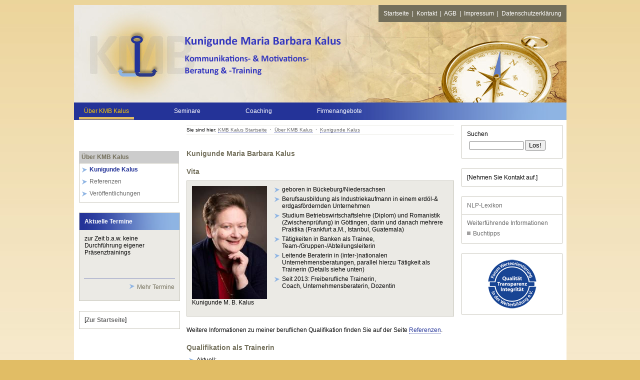

--- FILE ---
content_type: text/html; charset=utf-8
request_url: https://www.kmb-kalus-training.de/index.php?id=41&L=0%2F
body_size: 4064
content:
<!DOCTYPE html
     PUBLIC "-//W3C//DTD XHTML 1.0 Transitional//EN"
     "http://www.w3.org/TR/xhtml1/DTD/xhtml1-transitional.dtd">
<html xml:lang="de" lang="de" xmlns="http://www.w3.org/1999/xhtml">
<head>

<meta http-equiv="Content-Type" content="text/html; charset=utf-8" />
<!-- 
	This website is powered by TYPO3 - inspiring people to share!
	TYPO3 is a free open source Content Management Framework initially created by Kasper Skaarhoj and licensed under GNU/GPL.
	TYPO3 is copyright 1998-2012 of Kasper Skaarhoj. Extensions are copyright of their respective owners.
	Information and contribution at http://typo3.org/
-->

<base href="https://www.kmb-kalus-training.de/" />

<title>Kunigunde Kalus</title>
<meta name="generator" content="TYPO3 4.5 CMS" />
<meta name="keywords" content="Kalu, Trainer, Projektmanagement" />

<link rel="stylesheet" type="text/css" href="typo3temp/stylesheet_36b86f67f1.css?1381919155" media="all" />
<link rel="stylesheet" type="text/css" href="fileadmin/design/style.css?1384552045" media="all" />
<link rel="stylesheet" type="text/css" href="fileadmin/design/powermail_frontend_basic.css?1372172163" media="all" />


<script src="uploads/tx_t3jquery/jquery-1.7.x-1.8.x.js?1368531898" type="text/javascript"></script>
<script src="typo3temp/javascript_93077bb238.js?1361190648" type="text/javascript"></script>


<script language="javascript" src="typo3conf/ext/kiwi_accordion/res/js/kiwi_accordion.js" type="text/javascript"></script><script language="javascript" type="text/javascript">var tx_kiwiaccordion_exclusive =1;var tx_kiwiaccordion_effect = "fade";</script>
</head>
<body>

<div class="rahmen">
  <div id="seite">
    <div id="kopf"><div id="logo"><img src="fileadmin/design/bilder/kmb_kalus.png" width="375" height="80" alt="" /></div>
         <div id="subnavi">
         <a href="index.php?id=47&amp;L=0%5C%5C%27%22">Startseite</a>&nbsp; &#124; &nbsp;<a href="index.php?id=48&amp;L=0%5C%5C%27%22">Kontakt</a>&nbsp; &#124; &nbsp;<a href="index.php?id=49&amp;L=0%5C%5C%27%22">AGB</a>&nbsp; &#124; &nbsp;<a href="index.php?id=50&amp;L=0%5C%5C%27%22">Impressum</a>&nbsp; &#124; &nbsp;<a href="index.php?id=96&amp;L=0%5C%5C%27%22">Datenschutzerklärung</a>
             </div></div><!-- ende kopf -->
        <div id="hauptnavi"><ul><li class="hauptnaviaktiv"><span class="block"><a href="index.php?id=10&amp;L=0%5C%5C%27%22" title="Über KMB Kalus" id="page10">Über KMB Kalus</a></span></li><li><a href="index.php?id=3&amp;L=0%5C%5C%27%22" title="Seminare" id="page3">Seminare</a></li><li><a href="index.php?id=11&amp;L=0%5C%5C%27%22" title="Coaching" id="page11">Coaching</a></li><li class="last"><a href="index.php?id=12&amp;L=0%5C%5C%27%22" title="Firmenangebote" id="page12">Firmenangebote</a></li></ul><span class="stopFloat"></span>
        </div><!-- ende hauptnavi-->
          <div id="inhalt">
            <div id="spalte-li">
              <div id="themennavi">
                <h3>Über KMB Kalus</h3><ul><li class="submenueaktiv"><span class="titel">Kunigunde Kalus</span></li><li><a href="index.php?id=43&amp;L=0%5C%5C%27%22" title="Referenzen">Referenzen</a></li><li><a href="index.php?id=44&amp;L=0%5C%5C%27%22" title="Veröffentlichungen">Veröffentlichungen</a></li></ul>
                </div><!-- ende themennavi -->
                
                <div id="terminbox">
                  
                      <div class="boxtitel">Aktuelle Termine</div>
                        <div class="termine"><div id="c8" class="csc-default"><p class="bodytext">zur Zeit b.a.w. keine Durchführung  eigener Präsenztrainings</p>
<p class="bodytext">&nbsp;</p></div>
                            <span class="mehrtermine"><div id="c24" class="csc-default"><p class="bodytext"><a href="index.php?id=61&amp;L=0%5C%5C%27%22" title="Öffnet internen Link im aktuellen Fenster" class="internal-link">Mehr Termine</a></p></div></span>
                        </div>  
                        <div class="anmeldung"><!-- ###ANMELDUNG### --><a href="#">[Zur Anmeldung]</a><!-- ###ANMELDUNG### --></div>
                    
                </div><!-- ende terminbox -->
                <div class="linkbox home"><span class="websitelink"><div id="c19" class="csc-default"><p class="bodytext">[<a href="index.php?id=1&amp;L=0%5C%5C%27%22" title="Öffnet internen Link im aktuellen Fenster" class="internal-link">Zur Startseite</a>]</p></div></span></div>
              
                
                  </div><!-- ende spalte-li -->
               
               
                <div id="spalte-mi">
                <div id="pfad">Sie sind hier: <a href="index.php?id=1&amp;L=0%5C%5C%27%22" onfocus="blurLink(this);" class="pfadli">KMB Kalus Startseite</a>&nbsp; &middot; &nbsp;<a href="index.php?id=10&amp;L=0%5C%5C%27%22" onfocus="blurLink(this);" class="pfadli">Über KMB Kalus</a>&nbsp; &middot; &nbsp;<a href="index.php?id=41&amp;L=0%5C%5C%27%22" onfocus="blurLink(this);" class="pfadli">Kunigunde Kalus</a></div>
                <div id="inhtxt"><div id="c4" class="csc-default"><h1 class="csc-firstHeader">Kunigunde Maria Barbara Kalus</h1></div><div id="c32" class="csc-default"><h1>Vita</h1></div><div id="c31" class="hellerkasten"><div class="csc-textpic csc-textpic-intext-left-nowrap"><div class="csc-textpic-imagewrap"><dl class="csc-textpic-image csc-textpic-firstcol csc-textpic-lastcol" style="width:150px;"><dt><img src="typo3temp/pics/26cb8020f9.jpg" width="150" height="226" border="0" alt="Kunigunde Maria Barbara Kalus" /></dt><dd class="csc-textpic-caption">Kunigunde M. B. Kalus</dd></dl></div><div style="margin-left:160px;"><div class="csc-textpic-text"><ul><li>geboren in Bückeburg/Niedersachsen</li><li>Berufsausbildung als Industriekaufmann in einem erdöl-&amp; erdgasfördernden Unternehmen</li><li>Studium Betriebswirtschaftslehre (Diplom) und Romanistik (Zwischenprüfung) in Göttingen, darin und danach mehrere Praktika (Frankfurt a.M., Istanbul, Guatemala)</li><li> Tätigkeiten in Banken als Trainee, Team-/Gruppen-/Abteilungsleiterin</li><li>Leitende Beraterin in (inter-)nationalen Unternehmensberatungen, parallel hierzu Tätigkeit als Trainerin (Details siehe unten)</li><li>Seit 2013: Freiberufliche Trainerin,&nbsp; Coach,&nbsp;Unternehmensberaterin, Dozentin</li></ul></div></div></div><div class="csc-textpic-clear"><!-- --></div></div><div id="c123" class="csc-default"><p class="bodytext">Weitere Informationen zu meiner beruflichen Qualifikation finden Sie auf der Seite <a href="index.php?id=43&amp;L=0%5C%5C%27%22">Referenzen</a>.</p></div><div id="c5" class="csc-default"><h1>Qualifikation als Trainerin</h1><ul><li>Aktuell: <br />Online-Systeme: Adobe Lernsoftware, StudIP, Anbieterspezifisches 3D-Lerngebäude mit Avatarnutzung, BigBlueButton und diverse kundenspezifische Anwendungen auf der Basis von BBB, MSTeams</li><li>Weiterbildung in eduSRUM </li><li>Durchführung auch von eTrainings </li><li><b>seit 2010 </b>Heilpraktikerin (Bereich Psychotherapie)</li><li><b>2012-2025</b> Lehrtrainerin (DVNLP) </li><li><b>seit 2009</b> NLP-Trainerin (DVNLP)</li><li><b>seit 2007 </b>NLP Master (DVNLP)</li><li><b>2007–2012</b> Trainerin für die Akademie einer internationalen Unternehmensberatung<br /><ul><li>Six Sigma-Trainings: sowohl hausintern als auch für externe Kunden (internationale Finanzinstitute) </li><li>Ausbildungs-Programm für Business Analyst am Standort Barcelona einer internationalen Versicherung in den Unterrichtssprachen Englisch, Deutsch und Spanisch. Themen u.a.: <ul><li>Präsentations- und Moderationstechnik, </li><li>Projektmanagement</li><li>Roll-Out Management</li></ul></li></ul></li><li><b>1984-1987</b> Ausbilderin des Deutschen Roten Kreuzes (DRK) (Erste Hilfe und Herz-Lungen-Wiederbelebung in der Breitenausbildung)</li><li><b>1997-2005</b> Konzeption und Durchführung von Kundenschulungen für neu eingeführte IT-Systeme (für Unternehmensberatungs-Unternehmen)&nbsp;</li><li><b>1993-1995</b> Dozentin der Frankfurt School of Finance and Management, Frankfurt/Main (damals: Bankakademie), Thema: Allgemeine Bankbetriebslehre</li></ul></div><div id="c6" class="csc-default"><h1>Qualifikation in der Prozessorganisation und im Projektmanagement</h1><ul><li><b>seit 2006</b> Project Management Professional (PMP) des Project Management Institutes (PMI, aktuelle Zertifizierung bis 2025)</li><li><b>seit 2005</b> Six Sigma Green Belt (CSC certified)</li><li><b>seit 2003</b> überwiegend internationale Einsätze für Troubleshooting in Krisenprojekten </li><li><b>seit 1991</b> Projektleitungsaufgaben, mit bis zu 43 Mitarbeitern </li><li><b>1988 - 1997</b> in der Aufbau- und Ablauf-Organisation für Finanzinstitute tätig in verschiedenen Verantwortungsebenen (Team-, Gruppen-, Abteilungsleiterin)</li></ul></div>
                </div>
               </div><!-- ende spalte-mi -->
                
                
                <div id="spalte-re"> 
                 <div class="suchbox"><div id="c88" class="csc-default"><h1 class="csc-firstHeader">Suchen</h1><div class="tx-macinasearchbox-pi1">
		
<form action="index.php?id=82&amp;L=0" method="post" name="searchform" id="searchform" style="margin:0px; padding:5px; ">
  <input name="tx_indexedsearch[sword]" type="text" style="height:18; width:100px; font-size:11px" />
  <input name="tx_indexedsearch[submit_button]" type="submit" class="searchbox-style" value="Los!" />
  <input type="hidden" name="tx_indexedsearch[_sections]" value="0" />
  <input type="hidden" name="tx_indexedsearch[pointer]" value="0" />
  <input type="hidden" name="tx_indexedsearch[ext]" value="0" />
  <input type="hidden" name="tx_indexedsearch[lang]" value="0" />
  <p class="searchbox-adv-style"><a href="index.php?id=82&amp;L=0&amp;tx_indexedsearch%5Bext%5D=1">Erweiterte Suche</a></p>
</form>

	</div>
	</div></div>
                 <div class="linkbox"><div id="c20" class="csc-default"><p class="bodytext">[Nehmen Sie Kontakt auf.]</p></div></div> 
                 
                 <div id="xtramenue"><ul><li><a href="index.php?id=17&amp;L=0%5C%5C%27%22" title="NLP-Lexikon">NLP-Lexikon</a></li><li><a href="index.php?id=18&amp;L=0%5C%5C%27%22" title="Weiterführende Informationen">Weiterführende Informationen</a><ul><li><a href="index.php?id=52&amp;L=0%5C%5C%27%22" title="Buchtipps">Buchtipps</a></li></ul></li></ul></div><!-- ende xtramenue -->
                 
                 <div class="linkbox login"><span class="websitelink"><div id="c21" class="csc-default"><p class="bodytext">[Login interner Bereich]</p></div></span></div> 
                 <div class="linkbox lqiw"><div id="c9" class="csc-default" style="margin-top:10px;"><div class="csc-textpic csc-textpic-center csc-textpic-above"><div class="csc-textpic-imagewrap csc-textpic-single-image" style="width:100px;"><a href="http://www.forumwerteorientierung.de/" target="_blank"><img src="uploads/pics/FWW_Siegel.png" width="100" height="100" border="0" alt="" /></a></div></div><div class="csc-textpic-clear"><!-- --></div></div></div> 
                 <div></div>            
</div><!-- ende spalte-re -->
                <span class="stopFloat"></span>
                </div><!-- ende inhalt -->
        <div id="fusszeile"><div id="c16" class="csc-default"><p class="bodytext">KMB Kalus &nbsp;· Kunigunde Maria Barbara Kalus -Training&nbsp; · &nbsp;Tel. + 49 (611) 205 94 89&nbsp; · &nbsp; kalus@kmb-kalus-training.de &nbsp;| &nbsp;<a href="index.php?id=60&amp;L=0%5C%5C%27%22" title="Öffnet internen Link im aktuellen Fenster" class="internal-link">AGB</a>&nbsp;&nbsp;|&nbsp;&nbsp; <a href="index.php?id=59&amp;L=0%5C%5C%27%22" title="Öffnet internen Link im aktuellen Fenster" class="internal-link">Impressum</a></p></div></div><!--  ende fusszeile -->
        </div><!-- ende seite -->
</div><!-- ende rahmen -->




</body>
</html>

--- FILE ---
content_type: text/css
request_url: https://www.kmb-kalus-training.de/fileadmin/design/style.css?1384552045
body_size: 2354
content:
@charset "utf-8";
/* CSS Document */

/* Farbdefinitionen

#736f5b dkl.braungrau

#b4b195 mokka

#e1bd65 ocker

#ebeae5 hellbeigegrau

#c7c5bb dkl.beiggrau

#233398 marineblau

*/


body{
  background:#e1bd65 url(bilder/hgr.jpg) repeat-x;
  font-family: Verdana, Arial, Helvetica, sans-serif;
  font-size: 12px;
  color:#000;
  margin: 0px;
  padding:0px;
  text-align:center;
  width:100%;
}

#rahmen{

}

#seite{
  position:relative;
  padding:0px;
  width:985px;
  margin: 0px auto; /* zum zentrieren des inhalts! alle ausser iexpl */
  margin-top:10px;
  background:#fff;
}



#kopf{
  width:985px;
  height:195px;
  background:#fff url(bilder/kopfbild.jpg) no-repeat;
  position:relative;
}

#logo{
  position:absolute;
  top:60px;
  left:220px;
}


#subnavi{
  position:absolute;
  top:0px;
  right:0px;
  padding:10px;
  background:#736f5b;
  color:#fff;
}

#subnavi a{
  color:#fff;
  border-bottom:none;
}


#hauptnavi{

  background:url(bilder/hauptnavi_hgr.jpg);
  color:#fff;
}

#hauptnavi ul{
  margin:0px;
  padding:0px;
  margin-left:10px;
}

#hauptnavi ul li{
  float:left;
  margin:0px;
  padding:0px;  
  padding-right:70px;
  list-style:none;
}

#hauptnavi ul li a{  
  display:block;  
  padding:10px;
  color:#fff;
  border:none;
}



#hauptnavi ul li.hauptnaviaktiv .block{
  display:block;  
  padding:10px;
  color:#fff;
  border:none;
  color:#FFCC00;
  background:url(bilder/hauptnaviaktiv.gif) left bottom no-repeat;
}


#hauptnavi ul li.hauptnaviaktiv .block a {
  padding:0px;
  color:#FFCC00;
}

#inhalt{
  width:985px;
  padding:0px;  
  padding-top:10px;
  margin:0px;
  text-align:left;
}

h1{
  font-size: 14px;
  color:#736f5b;
  padding:0px;
  margin:0px;
  padding-top:10px;
  padding-bottom:10px;
  margin:0px;

}

h1.first{
  padding-top:0px;
}

h2{
  font-size:13px;
  color: #d3a638;
  padding-top:0px;
  padding-bottom:5px;
  margin:0px;
}

a {
  text-decoration:none;
  border-bottom:1px dotted #233398;
  color:#233398;
}


p{
  padding-bottom:10px;
  margin:0px;
}



#spalte-li{
  width:200px;
  margin-left:10px;
  margin-right:15px;
  padding-top:40px;
  float:left;
}

/* ************************** Themennavigation links **************************** */

#themennavi{
  width:200px;
  margin-bottom:20px;
}

#themennavi h3{
  width:190px;
  padding:5px;
  background:#ccc;
  color:#736f5b;
  margin-bottom:0px;
  font-size:12px;
}

#themennavi ul{  
  margin:0px;
  padding:0px;
  list-style:none;
  border:1px solid #c7c5bb;
}

#themennavi ul li{
  margin:0px;
  padding:0px;
}  

#themennavi ul ul{  
  border:none;
}

#themennavi ul ul ul{  
  border:none;
}


#themennavi ul li{
  margin:0px;
  padding:0px;
  margin-bottom:10px;  
}



#themennavi ul li li{
  padding-right:0px;
  padding-left:20px;
}


#themennavi li a{
  display:block;  
  margin-bottom:5px;
  margin-top:5px;
  padding:0px;
  padding-left:20px;
  padding-right:5px;
  color:#666;
  background:#fff url(bilder/pfeil.png) 5px 2px no-repeat;
  border-bottom:none;
}

#themennavi li.submenueaktiv a{
  display:block;  
  margin-bottom:5px;
  margin-top:5px;
  padding:0px;
  padding-left:20px;
  background:#fff url(bilder/pfeil.png) 5px 2px no-repeat;
  border:none;
  font-weight:bold;
  color:#233398;
}


#themennavi li.submenueaktiv .titel{
  display:block;  
  margin-bottom:5px;
  margin-top:5px;
  padding:0px;
  padding-left:20px;
  padding-right:5px;
  background:#fff url(bilder/pfeil.png) 5px 2px no-repeat;
  border:none;
  font-weight:bold;
  color:#233398;
}


#themennavi li.submenueaktiv li a{
  display:block;  
  padding-right:10px;
  padding-left:15px;
  background:url(bilder/lipunkt.gif) 3px 3px no-repeat;
  font-weight:normal;
  color:#666;
}

#themennavi  li.submenueaktiv li.subsubmenueaktiv{
  padding-left:5px;
  border-left:10px solid #8eb4e3;
  border-right:10px solid #8eb4e3;

}

#themennavi li.submenueaktiv li.subsubmenueaktiv .titel{
  background:url(bilder/lipunkt.gif) 8px 3px no-repeat;
}



#themennavi li.submenueaktiv li.subsubmenueaktiv a{
  background:none;  
  color:#233398;  
  font-weight:bold;
}


/* *********************  ende themennavigation links ************************* */ 


#terminbox{
  width:200px;
  border:1px solid #c7c5bb;
  margin-bottom:20px;
}

#terminbox .boxtitel{
  display:block;
  padding:10px;
  background:url(bilder/box_hgr.jpg) left bottom;
  color:#fff;
  font-weight:bold;
}

#terminbox .termine{
  padding:10px;
  padding-top:0px;
  background:#ebeae5;
}

#terminbox .termine h3{  
  margin-top:0px;
  margin-bottom:5px;
  padding-top:0px;
  padding-bottom:0px;
  font-weight:bold;
  color:#233398;
  font-size:12px;
}

#terminbox .termine p{
  padding-top:10px;
}

#terminbox .termine .mehrtermine .bodytext{
  padding-top:10px;
  border-top:dotted 1px #233398;  
  text-align:right;
}

#terminbox .termine .mehrtermine .bodytext a{
  border-bottom:none;
  padding-top:5px;
  padding-left:15px;
  background:url(bilder/pfeil.png) 0px 5px no-repeat;
  color:#736f5b;
}

#terminbox .anmeldung{
  display:block;
  padding:10px;
  background:#c7c5bb;
}

#terminbox .anmeldung a{
  color:#666;
  font-weight:bold;
  border:none;
}

#terminbox .anmeldung .bodytext{
  padding:0px;
}

/* Anmeldung allg. unter Terminbox ausblenden */
#terminbox .anmeldung{
  display:none;
}

.linkbox{
  width:180px;
  border:1px solid #c7c5bb;
  margin-bottom:20px;
  padding:10px;
}

.linkbox a{
  color:#666;
  font-weight:bold;
  border:none;
}

.linkbox .bodytext{
padding:0px;
}


.lqiw{
  width:200px;
  text-align:center;
  padding:0px;
}

.login{
display:none;
}


#spalte-re{
  width:200px;
  float:right;
  margin-right:10px;
}

.suchbox{
  width:180px;
  border:1px solid #c7c5bb;
  margin-bottom:20px;
  padding:10px;
}

.suchboxtitel{
  display:block;
  margin-bottom:5px;
}

.suchbox h1{
  font-size:12px;
  font-weight:normal;
  color:#000;
  margin:0px;
  padding:0px;
}

.suchbox .searchbox-adv-style{
display:none;
}

#xtramenue{
  width:200px;
  border-top:1px solid #c7c5bb;
  border-left:1px solid #c7c5bb;
  border-right:1px solid #c7c5bb;
  margin-bottom:20px;
}

#xtramenue a{
  border:none;
  color:#666;
}

#xtramenue ul{  
  margin:0px;
  padding:0px;
  list-style:none;
}
  

#xtramenue ul li{
  margin:0px;
  padding:10px;  
  border-bottom:1px solid #c7c5bb;
}


#xtramenue ul li li{
  margin-bottom:0px;
  margin-top:5px;
  padding:2px;
  padding-left:12px;
  background:url(bilder/lipunkt.gif) 0px 5px no-repeat;
  border-bottom:none;  
}




#pfad{
  margin-bottom:20px;
  border-top:1px solid #ebeae5;
  border-bottom:1px solid #ebeae5;
  padding:3px;
  padding-left:0px;
  font-size:10px;
}

#pfad a{
  color:#666;
}

#spalte-mi{
width:535px;
float:left;

}

#inhtxt{
  width:535px;
  float:left;
  margin-bottom:20px;
}

#inhtxt ul{
  margin:0px;
  padding:0px;
}

#inhtxt ul li{
  list-style:none;
  padding-left:20px;
  background:url(bilder/pfeil.png) 5px 2px no-repeat;
  margin-bottom:5px;
}

#inhtxt ul li li{
  padding-left:35px;
  background:url(bilder/pfeil2.png) 20px 2px no-repeat;
  margin-top:5px;
}

#inhtxt ul li li li{
  padding-left:50px;
  background:url(bilder/pfeil3.png) 35px 2px no-repeat;
  margin-top:5px;
}

/* stop floater*/

.stopFloat {
  display: block;
  float: none;
  clear: both;
  height: 1px;
  font-size: 0px;
  line-height: 0px;
}


#fusszeile{
  text-align:left;
  padding:10px;
  background:#736f5b;
  color:#fff;
  
}




/* 2 Spalten: Abstand zwischen den zwei Elementen und Clearer  BEGIN */

div.csc-frame-frame2 {  
margin-left: 30px;
}

div.csc-frame-frame1, div.csc-frame-frame2 {  
margin-bottom: 20px;
width: 230px;
float: left;
}

.clearer {
clear: both;
display: block;
height: 1px;
margin-bottom: -1px;
font-size: 1px;
line-height: 1px;
}


/* 2 Spalten: Abstand zwischen den zwei Elementen und Clearer  END */

/* ************ Rahmen BEGINN ******************* */

.block{

}

.block-inner {
  padding:10px;
}

.teaser{
 border:1px dotted #fff;
 width:200px;
}

.teaser h1, .teaser h2,.teaser h3{
  margin-top:0px;
  padding-top:0px;
  color:#fff;
  font-size:12px;
}

.blue{
color:#144154;
background:#9bc8db url(../bilder/teaser_header_hgr_blau.gif) no-repeat;
}

.zentriertblau{
  text-align:center;
  color:#233398;
  font-weight:bold;
  font-size:14px;
}

.hellerkasten{
 border:1px solid #c7c5bb;
 background:#ebeae5;
 padding:10px;
  margin-bottom:20px;
}

.hellerkasten h1{
 padding:0px;
 padding-left:15px;
 padding-bottom:5px;
 margin-bottom:10px;
 border-bottom:1px dotted #b4b195;
 background:url(bilder/pfeil.png) 0px 2px no-repeat;
}


/* ************ Rahmen ENDE ******************* */


/* Detaillayouts Einzelfaelle */ 


#fusszeile div{
  padding:0px;
  margin:0px;
  height:16px;

}

#fusszeile #c16 .csc-default{
    padding:0px;
    margin:0px;
}

#fusszeile bodytext {
 padding:0px;
    margin:0px;
}

#fusszeile a{
  color:#fff;
  text-decoration:none;
}


/* ************* ...mehr-Link-Effekt ausklappbar AKKORDEON  BEGIN *********************** */

.ka-panel  h1{
  display:inline;
  background:#ebeae5;
  padding:0px;
  padding-left:5px;
  padding-right:5px;
  color:#233398;
  cursor:pointer;
  font-size:12px;
  margin-top:10px;
  margin-bottom:10px;
  width:50px;
  font-weight:normal;

}

.ka-panel .bodytext{
  padding-left:0px;
}


/* ************* ...mehr-Link-Effekt ausklappbar AKKORDEON  END *********************** */

.termintabelle{
 border:1px solid #c7c5bb;
 padding:5px;
}

.termintabelle td{
  background:#ebeae5;
  padding:10px;
}


/* ******************* Suche konfigurieren BEGIN ********************************** */

.tx-indexedsearch-searchbox td{
padding:5px;
}

#tx_indexedsearch_extResume{
  margin-top:10px;
margin-left:10px;
}

/* ******************* Suche konfigurieren END ********************************** */

/* ************** STILE FUER RTE definieren BEGIN ******************** */

.dunkelblau{
color:#233398;
}


.mokka{
color:#504c3a;
}

.orange{
color: #d3a638;
}

/* ************** STILE FUER RTE definieren END ********************** */


--- FILE ---
content_type: text/css
request_url: https://www.kmb-kalus-training.de/fileadmin/design/powermail_frontend_basic.css?1372172163
body_size: 3055
content:
/* Powermail */
  /* Form */




span.powermail_mandatory {
  /* Color of mandatory error message */
  color: red;
}

.fieldsets{
  width:510px;
}

.tx_powermail_pi1_form{
  width:510px;

}


#tx-powermail-pi1_fieldset_1{
  width:510px;
}


fieldset.tx-powermail-pi1_fieldset {
  /* Fieldset */
  border: 1px solid #ccc;
  background-color: #ebeae5;
  padding: 10px;

}


fieldset.tx-powermail-pi1_fieldset legend {
  /* legend of Fieldset */
  font-weight: bold;
  color: black;
}

fieldset.tx-powermail-pi1_fieldset legend {
  /* legend of Fieldset */
  display:none;
}


fieldset.tx-powermail-pi1_fieldset label,
fieldset.tx-powermail-pi1_fieldset fieldset legend {
  /* label */
  display: block;
  width: 150px;
  float: left;
  font-weight: normal;
  color:#515151;
  white-space:normal;
}



fieldset.tx-powermail-pi1_fieldset input {
  margin-left:0;
}



fieldset.tx-powermail-pi1_fieldset input.powermail_text,
fieldset.tx-powermail-pi1_fieldset input.powermail_date,
fieldset.tx-powermail-pi1_fieldset input.powermail_datetime,
fieldset.tx-powermail-pi1_fieldset textarea.powermail_textarea,
fieldset.tx-powermail-pi1_fieldset input.powermail_captcha{
  /* Input and textarea */
  border:1px solid #ccc;
  background:#f8f8f8 none;
  -moz-box-shadow:0 0 5px #eee inset;
  -webkit-box-shadow:0 0 5px #eee inset;
  padding:2px;
  width:250px;
}

fieldset.tx-powermail-pi1_fieldset input.powermail_time,
fieldset.tx-powermail-pi1_fieldset input[type=time]{
    width:60px;
}


fieldset.tx-powermail-pi1_fieldset textarea:focus,
fieldset.tx-powermail-pi1_fieldset input:not([type="submit"]):focus {
  background:#fff none;
  border:1px solid #333;
  -moz-box-shadow:none;
  -webkit-box-shadow:none;
}

fieldset.tx-powermail-pi1_fieldset div.tx_powermail_pi1_fieldwrap_html_radio input.powermail_radio {
  /* Radiobuttons */
  margin: 3px 0;
}

div.tx_powermail_pi1_fieldwrap_html {
  /* DIV container arround every field */
  margin: 0 0 0.5em 0;
  clear:both;
}



fieldset.tx-powermail-pi1_fieldset input.powermail_submit {
  /* submit button */
  margin: 20px 0 10px 150px;
  font-weight: normal;
}


p.tx_powermail_pi1_fieldwrap_html_checkbox_title,
p.tx_powermail_pi1_fieldwrap_html_radio_title {
  margin: 0;
  padding: 0;
  font-weight: bold;
}
div.countryzone {
  margin: 10px 0 0 200px;
}

div.tx_powermail_pi1_fieldwrap_html label a,
div.tx_powermail_pi1_fieldwrap_html p a,
div.tx_powermail_pi1_fieldwrap_html fieldset legend.tx_powermail_pi1_fieldwrap_html_checkbox_title a,
div.tx_powermail_pi1_fieldwrap_html fieldset legend.tx_powermail_pi1_fieldwrap_html_radio_title a{
  /* Description */
  cursor: help;
  text-decoration: none;
}

div.tx_powermail_pi1_fieldwrap_html label a dfn,
div.tx_powermail_pi1_fieldwrap_html p a dfn,
div.tx_powermail_pi1_fieldwrap_html fieldset legend.tx_powermail_pi1_fieldwrap_html_checkbox_title a dfn,
div.tx_powermail_pi1_fieldwrap_html fieldset legend.tx_powermail_pi1_fieldwrap_html_radio_title a dfn{
  /* Description */
  display: none;
  text-decoration: none;
    position:absolute;
    z-index:1;
    width: auto;
    padding:3px 10px 5px 10px;
    background-color:#00559E;
    border:1px solid #00559E;
    font-size:11px;
    color:#fff;
    white-space: normal;
    /* CSS3 spicing for mozilla and webkit */
    -moz-border-radius:5px;
    -webkit-border-radius:5px;
    border-radius:5px;

    -moz-box-shadow:0 0 6px #ddd;
    -webkit-box-shadow:0 0 6px #ddd;
    box-shadow:0 0 6px #ddd;
}


div.tx_powermail_pi1_fieldwrap_html label a:hover dfn,
div.tx_powermail_pi1_fieldwrap_html p a:hover dfn,
div.tx_powermail_pi1_fieldwrap_html fieldset legend.tx_powermail_pi1_fieldwrap_html_checkbox_title a:hover dfn,
div.tx_powermail_pi1_fieldwrap_html fieldset legend.tx_powermail_pi1_fieldwrap_html_radio_title a:hover dfn{
  /* Description on mouseover */
  display: block;

}
div.tx_powermail_pi1_fieldwrap_html img.icon_info {
  /* Description icon */
  padding: 2px 2px 0 2px;
}

fieldset.tx-powermail-pi1_fieldset div.even {
}


  /* Confirmation */
td.powermail_all_td {
  padding: 3px 10px 3px 0;
}

  /* THX */
td.powermail_all p.bodytext {
  margin: 0;
}

fieldset.tx-powermail-pi1_fieldset fieldset {
  border: 0 none;
  padding: 0;
  margin: 0;
  position: relative;
}

fieldset.tx-powermail-pi1_fieldset fieldset legend {
  position: absolute;
  left: 0;
  padding: 0;
  margin: 0;
}

.powermail_mandatory {
  color: #f00;
}

.placeholder {
    color:#999;
}

.powermail_mandatory_helper{
  visibility:hidden;
  height:1px;
  position:absolute;
}



fieldset.tx-powermail-pi1_fieldset .powermail_check_inner,
fieldset.tx-powermail-pi1_fieldset .powermail_radio_inner {
  margin-left: 150px;
  clear: both;

}




fieldset.tx-powermail-pi1_fieldset .powermail_check_inner label,
fieldset.tx-powermail-pi1_fieldset .powermail_radio_inner label {
  float: none;
  width: auto;
  display: inline;
  font-weight: normal;
  margin-left: 7px;
}

fieldset.tx-powermail-pi1_fieldset .powermail_check_inner input,
fieldset.tx-powermail-pi1_fieldset .powermail_radio_inner input {
  float: left;
  position: relative;
  clear: left;
}

        /* Multiple JS */
div.fieldsets {
    clear: both;
}
div.powermail_multiple_js fieldset.tx-powermail-pi1_fieldset legend,
div.powermail_multiple_js fieldset.tx-powermail-pi1_fieldset.ui-tabs-hide{
    display:none;
}
div.powermail_multiple_js fieldset.tx-powermail-pi1_fieldset {
    padding-top:15px;
}
div.powermail_multiple_js fieldset.tx-powermail-pi1_fieldset fieldset legend {
    display:block;
}
ul.powermail_multiplejs_tabs {
    list-style-type: none;
    padding: 0;
    margin: 0;
}
ul.powermail_multiplejs_tabs li {
    float: left;
    margin: 0 1px 0 0;
    padding: 0;
    list-style-type: none;
}
ul.powermail_multiplejs_tabs li a {
    display: block;
    padding: 5px 10px;
    color: #666;
    font-weight: bold;
    text-decoration: none;
    background: #E0E0E0;
    -webkit-border-radius: 2px;
    -moz-border-radius: 2px;
    -khtml-border-radius: 2px;
    border-radius: 2px;
    border-top: 1px solid #ccc;
    border-left: 1px solid #ccc;
    border-right: 1px solid #ccc;
    outline: none;
}
ul.powermail_multiplejs_tabs li a.act {
    background: #F0F0F0;
    color: #333;
    padding:5px 10px 6px 10px;
    position:relative;
    margin-bottom:-1px
}

input.tx_powermail_pi1_submitmultiple_forward,
input.tx_powermail_pi1_submitmultiple_back {margin-top:1em;}

input.tx_powermail_pi1_submitmultiple_forward {
    float: right;
}

.powermail_multiple_php form > div.tx_powermail_pi1_fieldwrap_html_submit {
    display: inline;
    float: right;
    margin-top:1em;
}

/* error message */
.error {
  /* supply height to ensure consistent positioning for every browser */
  background-color:#FF0000;
  border:1px solid #FF0000;
  font-size:11px;
  color:#fff;
  padding:3px 10px 5px 10px;
  margin-left:-2px;
    z-index:10;
    text-align:left;
    height:auto;


  /* CSS3 spicing for mozilla and webkit */
  -moz-border-radius:5px;
  -webkit-border-radius:5px;
  border-radius:5px;

  -moz-box-shadow:0 0 6px #ddd;
  -webkit-box-shadow:0 0 6px #ddd;
  box-shadow:0 0 6px #ddd;
}

.error p {
  margin: 0;
  padding: 0;
  font-weight: bold;
}

/* pure CSS arrow */
html:root .error em {
  display:block;
  width:0;
  height:0;
  border:10px solid;
  border-color:#FF0000 transparent transparent;

  /* positioning */
  position:absolute;
  bottom:-10px;
  left:5px;
  border-bottom:0 none;
}

/* For the details, see: http://flowplayer.org/tools/dateinput/index.html#skinning */

/* the input field */
.date {
  width: 237px !important;
}

/* calendar root element */
#calroot {
  /* place on top of other elements. set a higher value if nessessary */
  z-index:10000;
  
  margin-top:-1px;
  width:198px;
  padding:2px;
  background-color:#fff;
  font-size:11px;
  border:1px solid #ccc;
  
  -moz-border-radius:5px;
  -webkit-border-radius:5px;
  border-radius:5px;
  
  -moz-box-shadow: 0 0 15px #666;
  -webkit-box-shadow: 0 0 15px #666;
  box-shadow:0 0 15px #666;
}

/* head. contains title, prev/next month controls and possible month/year selectors */
#calhead {  
  padding:2px 0;
  height:22px;
} 

#caltitle {
  font-size:14px;
  color:#FA8800;  
  float:left;
  text-align:center;
  width:155px;
  line-height:20px;
  text-shadow:0 1px 0 #ddd;
}

#calnext, #calprev {
  display:block;
  width:20px;
  height:20px;
  background:transparent url(../img/prev.gif) no-repeat scroll center center;
  float:left;
  cursor:pointer;
}

#calnext {
  background-image:url(../img/next.gif);
  float:right;
}

#calprev.caldisabled, #calnext.caldisabled {
  visibility:hidden;  
}

/* year/month selector */
#caltitle select {
  font-size:10px;  
}

/* names of the days */
#caldays {
  height:18px;
  border-bottom:1px solid #ddd;
}

#caldays span {
  display:block;
  float:left;
  width:28px;
  text-align:center;
}

/* container for weeks */
#calweeks {
  background-color:#fff;
  margin-top:4px;
}

/* single week */
.calweek {
  clear:left;
  height:22px;
}

/* single day */
.calweek a {
  display:block;
  float:left;
  width:27px;
  height:20px;
  text-decoration:none;
  font-size:11px;
  margin-left:1px;
  text-align:center;
  line-height:20px;
  color:#666;
  -moz-border-radius:3px;
  -webkit-border-radius:3px;     
} 

/* different states */
.calweek a:hover, .calfocus {
  background-color:#ddd;
}

/* sunday */
a.calsun {
  color:red;    
}

/* offmonth day */
a.caloff {
  color:#ccc;    
}

a.caloff:hover {
  background-color:rgb(245, 245, 250);    
}


/* unselecteble day */
a.caldisabled {
  background-color:#efefef !important;
  color:#ccc  !important;
  cursor:default;
}

/* current day */
#calcurrent {
  background-color:#498CE2;
  color:#fff;
}

/* today */
#caltoday {
  background-color:#333;
  color:#fff;
}

/* slider root element */
.slider { 
  background:#3C72E6 url(../img/h30.png) repeat-x 0 0; 
  height:9px; 
  position:relative; 
  cursor:pointer;
  border:1px solid #333;
  width:300px;
  float:left; 
  clear:right;
  margin-top:10px;
  -moz-border-radius:5px; 
  -webkit-border-radius:5px;
  border-radius:5px;
  -moz-box-shadow:inset 0 0 8px #000;
  box-shadow:inset 0 0 8px #000;
}

/* progress bar (enabled with progress: true) */
.progress {
  height:9px; 
  background-color:#C5FF00; 
  display:none;
  opacity:0.6;
}

/* drag handle */
.handle { 
  background:#fff url(../img/h30.png) repeat-x 0 0; 
  height:28px;
  width:28px;
  top:-12px;
  position:absolute; 
  display:block; 
  margin-top:1px;
  border:1px solid #000;
  cursor:move;
  -moz-box-shadow:0 0 6px #000;
  -webkit-box-shadow:0 0 6px #000;
  box-shadow:0 0 6px #000;
  -moz-border-radius:14px;
  -webkit-border-radius:14px; 
  border-radius:14px;
}

/* the input field */
fieldset.tx-powermail-pi1_fieldset input.powermail_text.range {
  float:left;
  margin:0 0 0 15px;
  padding:3px 0;
  text-align:center;
  width:50px;
}

/* Anpassungen individuell */


.tx_powermail_pi1_fieldwrap_html_label {
  font-weight:bold;
  color:#091B80;
}


/* #powermaildiv_uid1,#powermaildiv_uid2,#powermaildiv_uid3,#powermaildiv_uid4,#powermaildiv_uid5, #powermaildiv_uid6, #powermaildiv_uid7, #powermaildiv_uid8, #powermaildiv_uid9, #powermaildiv_uid10,#powermaildiv_uid11,#powermaildiv_uid12,#powermaildiv_uid13,#powermaildiv_uid14,#powermaildiv_uid15, #powermaildiv_uid16, #powermaildiv_uid17, #powermaildiv_uid18, #powermaildiv_uid19, #powermaildiv_uid20, #powermaildiv_uid21, #powermaildiv_uid22, #powermaildiv_uid23, #powermaildiv_uid24, #powermaildiv_uid25, #powermaildiv_uid26, #powermaildiv_uid27, #powermaildiv_uid28, #powermaildiv_uid29, #powermaildiv_uid30, #powermaildiv_uid31, #powermaildiv_uid32, #powermaildiv_uid33, #powermaildiv_uid34, #powermaildiv_uid35, #powermaildiv_uid36, #powermaildiv_uid37, #powermaildiv_uid38, #powermaildiv_uid39, #powermaildiv_uid40, #powermaildiv_uid41, #powermaildiv_uid42, #powermaildiv_uid43, #powermaildiv_uid44, #powermaildiv_uid45, #powermaildiv_uid46, #powermaildiv_uid47, #powermaildiv_uid48, #powermaildiv_uid49, #powermaildiv_uid50, #powermaildiv_uid51, #powermaildiv_uid52, #powermaildiv_uid53, #powermaildiv_uid54, #powermaildiv_uid55, #powermaildiv_uid56, #powermaildiv_uid57, #powermaildiv_uid58, #powermaildiv_uid59, #powermaildiv_uid60, #powermaildiv_uid61, #powermaildiv_uid62, #powermaildiv_uid63, #powermaildiv_uid64, #powermaildiv_uid65, #powermaildiv_uid66, #powermaildiv_uid67, #powermaildiv_uid68, #powermaildiv_uid69, #powermaildiv_uid70, #powermaildiv_uid71, #powermaildiv_uid72, #powermaildiv_uid73, #powermaildiv_uid74, #powermaildiv_uid75, #powermaildiv_uid76, #powermaildiv_uid77, #powermaildiv_uid78, #powermaildiv_uid79, #powermaildiv_uid80, #powermaildiv_uid81, #powermaildiv_uid82, #powermaildiv_uid83, #powermaildiv_uid84, #powermaildiv_uid85, #powermaildiv_uid86, #powermaildiv_uid87, #powermaildiv_uid88, #powermaildiv_uid89, #powermaildiv_uid90, #powermaildiv_uid91, #powermaildiv_uid92, #powermaildiv_uid93, #powermaildiv_uid94, #powermaildiv_uid95, #powermaildiv_uid96, #powermaildiv_uid97, #powermaildiv_uid98, #powermaildiv_uid99, #powermaildiv_uid100 {

width:495px;
} */


